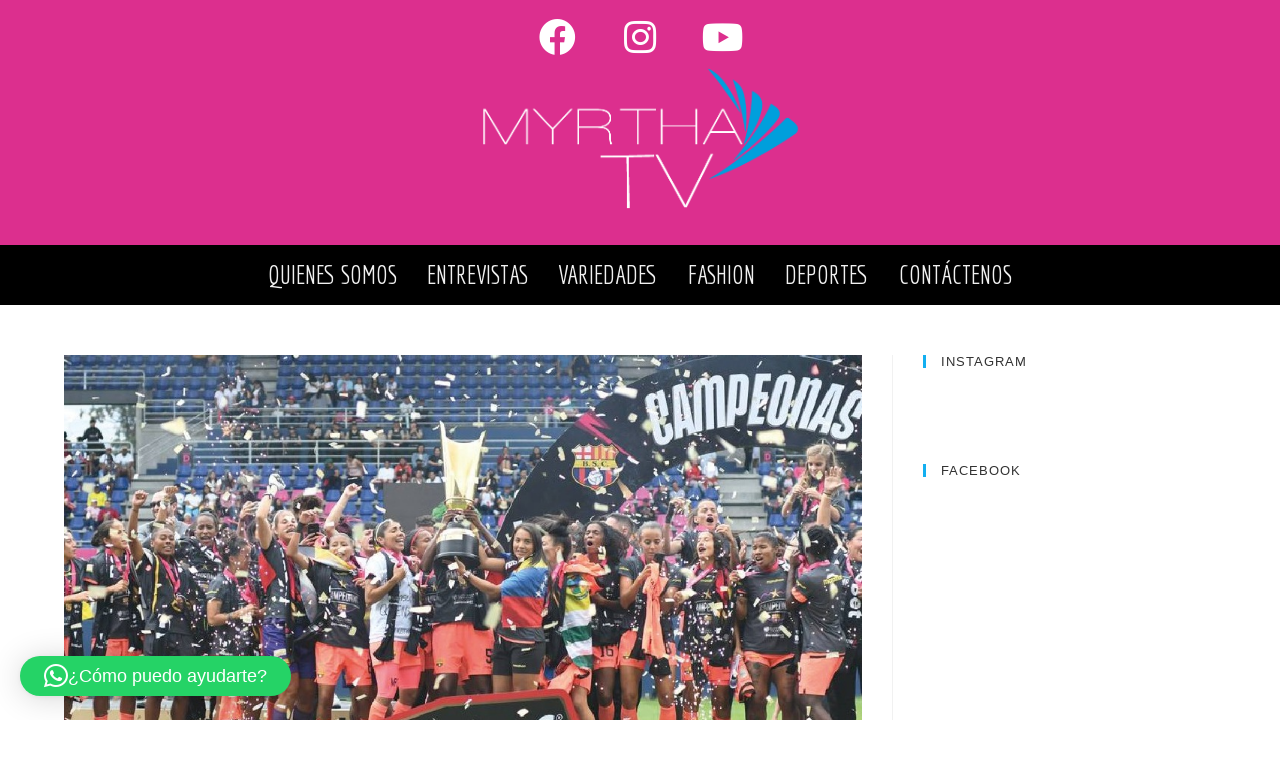

--- FILE ---
content_type: text/css
request_url: https://myrthatv.com/wp-content/uploads/elementor/css/post-17.css?ver=1768000018
body_size: 241
content:
.elementor-17 .elementor-element.elementor-element-07443aa:not(.elementor-motion-effects-element-type-background), .elementor-17 .elementor-element.elementor-element-07443aa > .elementor-motion-effects-container > .elementor-motion-effects-layer{background-color:#dc2f8e;}.elementor-17 .elementor-element.elementor-element-07443aa > .elementor-container{min-height:142px;}.elementor-17 .elementor-element.elementor-element-d1a7a5c .elementor-repeater-item-62004de.elementor-social-icon{background-color:rgba(0,0,0,0);}.elementor-17 .elementor-element.elementor-element-d1a7a5c .elementor-repeater-item-16b98c4.elementor-social-icon{background-color:rgba(0,0,0,0);}.elementor-17 .elementor-element.elementor-element-d1a7a5c .elementor-repeater-item-166b661.elementor-social-icon{background-color:rgba(0,0,0,0);}.elementor-17 .elementor-element.elementor-element-d1a7a5c{--grid-template-columns:repeat(0, auto);--icon-size:37px;--grid-column-gap:5px;--grid-row-gap:0px;}.elementor-17 .elementor-element.elementor-element-d1a7a5c .elementor-widget-container{text-align:center;}.elementor-widget-image .widget-image-caption{color:var( --e-global-color-text );font-family:var( --e-global-typography-text-font-family ), Sans-serif;font-weight:var( --e-global-typography-text-font-weight );}.elementor-17 .elementor-element.elementor-element-f71ac66 > .elementor-widget-container{margin:-39px 0px 0px 0px;padding:0px 0px 0px 0px;}.elementor-17 .elementor-element.elementor-element-f71ac66{text-align:center;}.elementor-17 .elementor-element.elementor-element-f71ac66 img{width:47%;}@media(max-width:1024px){.elementor-17 .elementor-element.elementor-element-f71ac66 img{width:49%;}}@media(max-width:767px){.elementor-17 .elementor-element.elementor-element-f71ac66 img{width:82%;}}

--- FILE ---
content_type: text/css
request_url: https://myrthatv.com/wp-content/uploads/elementor/css/post-24.css?ver=1768000018
body_size: 222
content:
.elementor-24 .elementor-element.elementor-element-20b542b:not(.elementor-motion-effects-element-type-background), .elementor-24 .elementor-element.elementor-element-20b542b > .elementor-motion-effects-container > .elementor-motion-effects-layer{background-color:#dc2f8e;}.elementor-24 .elementor-element.elementor-element-20b542b > .elementor-container{min-height:218px;}.elementor-24 .elementor-element.elementor-element-20b542b{transition:background 0.3s, border 0.3s, border-radius 0.3s, box-shadow 0.3s;}.elementor-24 .elementor-element.elementor-element-20b542b > .elementor-background-overlay{transition:background 0.3s, border-radius 0.3s, opacity 0.3s;}.elementor-widget-heading .elementor-heading-title{font-family:var( --e-global-typography-primary-font-family ), Sans-serif;font-weight:var( --e-global-typography-primary-font-weight );color:var( --e-global-color-primary );}.elementor-24 .elementor-element.elementor-element-a4bdde6{text-align:center;}.elementor-24 .elementor-element.elementor-element-a4bdde6 .elementor-heading-title{font-family:"Fjalla One", Sans-serif;font-size:40px;color:#ffffff;}.elementor-widget-button .elementor-button{background-color:var( --e-global-color-accent );font-family:var( --e-global-typography-accent-font-family ), Sans-serif;font-weight:var( --e-global-typography-accent-font-weight );}.elementor-24 .elementor-element.elementor-element-ec62bde .elementor-button{background-color:#54595f;}.elementor-24 .elementor-element.elementor-element-3756add{text-align:center;}.elementor-24 .elementor-element.elementor-element-3756add .elementor-heading-title{font-family:"Roboto Condensed", Sans-serif;font-size:16px;color:#ffffff;}